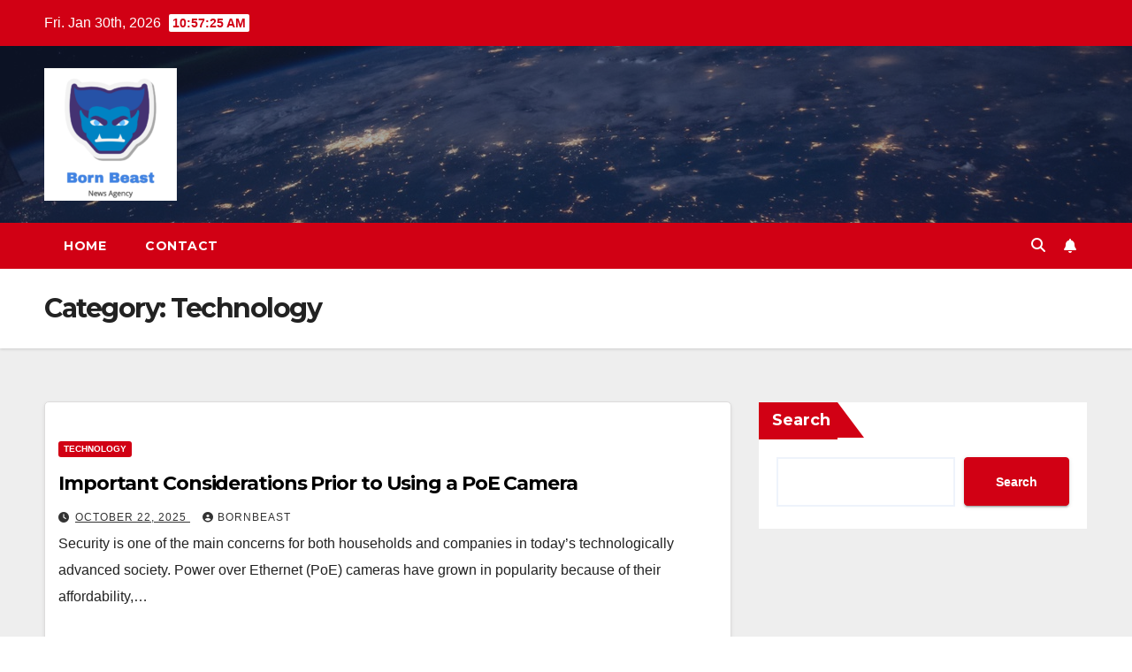

--- FILE ---
content_type: text/html; charset=utf-8
request_url: https://www.google.com/recaptcha/api2/aframe
body_size: 251
content:
<!DOCTYPE HTML><html><head><meta http-equiv="content-type" content="text/html; charset=UTF-8"></head><body><script nonce="XFTGVmahDOZNUDTqZfc9hA">/** Anti-fraud and anti-abuse applications only. See google.com/recaptcha */ try{var clients={'sodar':'https://pagead2.googlesyndication.com/pagead/sodar?'};window.addEventListener("message",function(a){try{if(a.source===window.parent){var b=JSON.parse(a.data);var c=clients[b['id']];if(c){var d=document.createElement('img');d.src=c+b['params']+'&rc='+(localStorage.getItem("rc::a")?sessionStorage.getItem("rc::b"):"");window.document.body.appendChild(d);sessionStorage.setItem("rc::e",parseInt(sessionStorage.getItem("rc::e")||0)+1);localStorage.setItem("rc::h",'1769770643207');}}}catch(b){}});window.parent.postMessage("_grecaptcha_ready", "*");}catch(b){}</script></body></html>